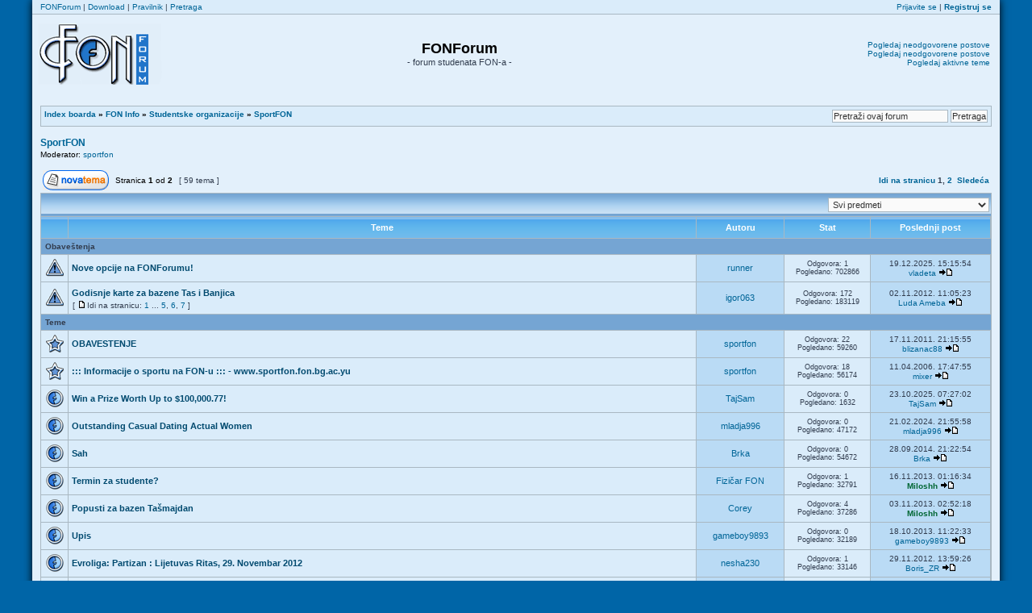

--- FILE ---
content_type: text/html; charset=UTF-8
request_url: http://www.fonforum.org/viewforum.php?f=17&sid=3460f048d53cc85ce016a122bc88d28e
body_size: 10258
content:
<!DOCTYPE html PUBLIC "-//W3C//DTD XHTML 1.0 Transitional//EN" "http://www.w3.org/TR/xhtml1/DTD/xhtml1-transitional.dtd">
<html xmlns="http://www.w3.org/1999/xhtml" dir="ltr" lang="sr" xml:lang="sr">
<head>

<link href="./mobiquo/smartbanner/appbanner.css" rel="stylesheet" type="text/css" media="screen" />
<script type="text/javascript" src="./mobiquo/smartbanner/appbanner.js"></script>

<meta http-equiv="content-type" content="text/html; charset=UTF-8" />
<meta http-equiv="content-language" content="sr" />
<meta http-equiv="content-style-type" content="text/css" />
<meta http-equiv="imagetoolbar" content="no" />
<meta name="resource-type" content="document" />
<meta name="distribution" content="global" />
<meta name="copyright" content="2000, 2002, 2005, 2007 phpBB Group" />
<meta name="keywords" content="" />
<meta name="description" content="" />
<meta http-equiv="X-UA-Compatible" content="IE=EmulateIE7" />

<title>FONForum &bull; Pogledaj forum - SportFON</title>



<link rel="stylesheet" href="./style.php?id=3&amp;lang=sr&amp;sid=b5fdd0b2c21ad76d8fa138eb425a1657" type="text/css" />

<script type="text/javascript">
// <![CDATA[


function popup(url, width, height, name)
{
	if (!name)
	{
		name = '_popup';
	}

	window.open(url.replace(/&amp;/g, '&'), name, 'height=' + height + ',resizable=yes,scrollbars=yes,width=' + width);
	return false;
}

function jumpto()
{
	var page = prompt('Unesite broj stranice na koju želite da idete:', '1');
	var per_page = '35';
	var base_url = './viewforum.php?f=17&amp;sid=b5fdd0b2c21ad76d8fa138eb425a1657';

	if (page !== null && !isNaN(page) && page == Math.floor(page) && page > 0)
	{
		if (base_url.indexOf('?') == -1)
		{
			document.location.href = base_url + '?start=' + ((page - 1) * per_page);
		}
		else
		{
			document.location.href = base_url.replace(/&amp;/g, '&') + '&start=' + ((page - 1) * per_page);
		}
	}
}

/**
* Find a member
*/
function find_username(url)
{
	popup(url, 760, 570, '_usersearch');
	return false;
}

/**
* Mark/unmark checklist
* id = ID of parent container, name = name prefix, state = state [true/false]
*/
function marklist(id, name, state)
{
	var parent = document.getElementById(id);
	if (!parent)
	{
		eval('parent = document.' + id);
	}

	if (!parent)
	{
		return;
	}

	var rb = parent.getElementsByTagName('input');
	
	for (var r = 0; r < rb.length; r++)
	{
		if (rb[r].name.substr(0, name.length) == name)
		{
			rb[r].checked = state;
		}
	}
}



// ]]>
</script>

<script type="text/javascript">

  var _gaq = _gaq || [];
  _gaq.push(['_setAccount', 'UA-29176116-1']);
  _gaq.push(['_trackPageview']);

  (function() {
    var ga = document.createElement('script'); ga.type = 'text/javascript'; ga.async = true;
    ga.src = ('https:' == document.location.protocol ? 'https://ssl' : 'http://www') + '.google-analytics.com/ga.js';
    var s = document.getElementsByTagName('script')[0]; s.parentNode.insertBefore(ga, s);
  })();

</script>

<!-- 08.04.2014. runner: meta tag added for "Share On" MOD - needed to show FONForum logo image when sharing posts on Facebook -->
<meta property="og:image" content="http://www.fonforum.org/images/site_logo.gif" />
</head>
<body class="ltr">
<script type="text/javascript">tapatalkDetect()</script>
    
<a name="top"></a>
<div id="ff_wrapper">
    <div id="topnav">
        <div class="left">
        <a href="./index.php?sid=b5fdd0b2c21ad76d8fa138eb425a1657">FONForum</a> | <a href="/download/">Download</a> | <a href="/viewtopic.php?f=10&t=3813">Pravilnik</a> | <a href="./search.php?sid=b5fdd0b2c21ad76d8fa138eb425a1657">Pretraga</a>
        </div>
        <div class="right">
            <a href="./ucp.php?mode=login&amp;sid=b5fdd0b2c21ad76d8fa138eb425a1657">Prijavite se</a> | <a href="./ucp.php?mode=register&amp;sid=b5fdd0b2c21ad76d8fa138eb425a1657"><strong>Registruj se</strong></a>
        </div>
        <div class="clear"></div>
    </div>


<div id="wrapheader">

	<div id="logodesc">
		<table width="100%" cellspacing="0">
		<tr>
			<td width="1px"><a href="./index.php?sid=b5fdd0b2c21ad76d8fa138eb425a1657"><img src="./styles/FonForumOrange/imageset/site_logo.gif" alt="" title="" /></a></td>
			<td align="center"><h1>FONForum</h1><span class="gen">- forum studenata FON-a -</span></td>
            <td width="300px" align="right">
                
                <a href="./search.php?search_id=unanswered&amp;sid=b5fdd0b2c21ad76d8fa138eb425a1657">Pogledaj neodgovorene postove</a><br />
                <a href="./search.php?search_id=unreadposts&amp;sid=b5fdd0b2c21ad76d8fa138eb425a1657">Pogledaj neodgovorene postove</a><br />
                <a href="./search.php?search_id=active_topics&amp;sid=b5fdd0b2c21ad76d8fa138eb425a1657">Pogledaj aktivne teme</a><br />
                
            </td>
		</tr>
		</table>
	</div>


</div>

<div id="wrapcentre">


	<table class="tablebg" width="100%" cellspacing="1" cellpadding="0" style="margin-top: 5px;">
	<tr>
		<td class="row1">
			<p class="breadcrumbs"><a href="./index.php?sid=b5fdd0b2c21ad76d8fa138eb425a1657">Index boarda</a> &#187; <a href="./viewforum.php?f=30&amp;sid=b5fdd0b2c21ad76d8fa138eb425a1657">FON Info</a> &#187; <a href="./viewforum.php?f=46&amp;sid=b5fdd0b2c21ad76d8fa138eb425a1657">Studentske organizacije</a> &#187; <a href="./viewforum.php?f=17&amp;sid=b5fdd0b2c21ad76d8fa138eb425a1657">SportFON</a></p>


		<div id="search-box" align="right">
			<form method="post" id="forum-search" action="./search.php?sid=b5fdd0b2c21ad76d8fa138eb425a1657">	
				<input class="inputbox search tiny" type="text" name="keywords" id="search_keywords" size="22" value="Pretraži ovaj forum" onclick="if (this.value == 'Pretraži ovaj forum') this.value = '';" onblur="if (this.value == '') this.value = 'Pretraži ovaj forum';" />
				<input class="button1" type="submit" value="Pretraga" />	
				<input type="hidden" value="17" name="fid[]" />
				<input type="hidden" name="sr" value="topics" />
			</form>
		</div>


		</td>
	</tr>
	</table>

	<br />
	<div id="pageheader">
		<h2><a class="titles" href="./viewforum.php?f=17&amp;sid=b5fdd0b2c21ad76d8fa138eb425a1657">SportFON</a></h2>

		
			<p class="moderators">Moderator: <a href="./memberlist.php?mode=viewprofile&amp;u=410&amp;sid=b5fdd0b2c21ad76d8fa138eb425a1657">sportfon</a></p>
		
	</div>

	<br clear="all" /><br />


<div id="pagecontent">


		<table width="100%" cellspacing="1">
		<tr>
			
				<td align="left" valign="middle"><a href="./posting.php?mode=post&amp;f=17&amp;sid=b5fdd0b2c21ad76d8fa138eb425a1657"><img src="./styles/FonForumOrange/imageset/sr/button_topic_new.gif" alt="Započni novu temu" title="Započni novu temu" /></a></td>
			
				<td class="nav" valign="middle" nowrap="nowrap">&nbsp;Stranica <strong>1</strong> od <strong>2</strong><br /></td>
				<td class="gensmall" nowrap="nowrap">&nbsp;[ 59 tema ]&nbsp;</td>
				<td class="gensmall" width="100%" align="right" nowrap="nowrap"><b><a href="#" onclick="jumpto(); return false;" title="Kliknite da bi skoknuli na stranicu…">Idi na stranicu</a> <strong>1</strong><span class="page-sep">, </span><a href="./viewforum.php?f=17&amp;sid=b5fdd0b2c21ad76d8fa138eb425a1657&amp;start=35">2</a> &nbsp;<a href="./viewforum.php?f=17&amp;sid=b5fdd0b2c21ad76d8fa138eb425a1657&amp;start=35">Sledeća</a></b></td>
			
		</tr>
		</table>
	
		<table class="tablebg" width="100%" cellspacing="1">
		<tr>
			<td class="cat" colspan="6">
				<table width="100%" cellspacing="0">
				<tr class="nav">
					<td valign="middle">&nbsp;</td>
					<td align="right" valign="middle">
						<form action="./viewforum.php?sid=b5fdd0b2c21ad76d8fa138eb425a1657" method="get" name="smerpredmet">
							<input type="hidden" name="f" value="17" />
							<select name="predmet" style="width:200px" onChange="document.smerpredmet.submit();">
								<option value="0">Svi predmeti</option>
								
							</select>
                            
						</form>
					</td>
				</tr>
				</table>
			</td>
		</tr>

		<tr>
            <th>&nbsp;</th>
			
					<th>&nbsp;Teme&nbsp;</th>
				
			<th>&nbsp;Autoru&nbsp;</th>
			<th>&nbsp;Stat&nbsp;</th>
			<th>&nbsp;Poslednji post&nbsp;</th>
		</tr>

		
				<tr>
					<td class="row3" colspan="6"><b class="gensmall">Obaveštenja</b></td>
				</tr>
			

			<tr>
				<td class="row1" width="25" align="center"><img src="./styles/FonForumOrange/imageset/announce_read.gif" width="22" height="22" alt="Nema nepročitanih postova" title="Nema nepročitanih postova" /></td>
				
				<td class="row1">
					
					 <a title="Poslato: 08.04.2014. 15:26:58" href="./viewtopic.php?f=17&amp;t=20474&amp;sid=b5fdd0b2c21ad76d8fa138eb425a1657" class="topictitle">Nove opcije na FONForumu!</a>
					
				</td>
				<td class="row2" width="100" align="center"><p class="topicauthor"><a href="./memberlist.php?mode=viewprofile&amp;u=476&amp;sid=b5fdd0b2c21ad76d8fa138eb425a1657">runner</a></p></td>
				<td class="row1" width="98" align="center"><p class="topicdetails counter">
                        Odgovora: 1<br />
                        Pogledano: 702866</p></td>
				
				<td class="row2" width="140" align="center">
					<p class="topicdetails" style="white-space: nowrap;">19.12.2025. 15:15:54</p>
					<p class="topicdetails"><a href="./memberlist.php?mode=viewprofile&amp;u=421&amp;sid=b5fdd0b2c21ad76d8fa138eb425a1657">vladeta</a>
						<a href="./viewtopic.php?f=17&amp;t=20474&amp;p=769204&amp;sid=b5fdd0b2c21ad76d8fa138eb425a1657#p769204"><img src="./styles/FonForumOrange/imageset/icon_topic_latest.gif" width="18" height="9" alt="Pogledaj poslednji post" title="Pogledaj poslednji post" /></a>
					</p>
				</td>
			</tr>

		

			<tr>
				<td class="row1" width="25" align="center"><img src="./styles/FonForumOrange/imageset/announce_read.gif" width="22" height="22" alt="Nema nepročitanih postova" title="Nema nepročitanih postova" /></td>
				
				<td class="row1">
					
					 <a title="Poslato: 10.12.2004. 02:14:49" href="./viewtopic.php?f=17&amp;t=2547&amp;sid=b5fdd0b2c21ad76d8fa138eb425a1657" class="topictitle">Godisnje karte za bazene Tas i Banjica</a>
					
						<p class="gensmall"> [ <img src="./styles/FonForumOrange/imageset/icon_post_target.gif" width="12" height="9" alt="Idi na stranicu" title="Idi na stranicu" />Idi na stranicu: <a href="./viewtopic.php?f=17&amp;t=2547&amp;sid=b5fdd0b2c21ad76d8fa138eb425a1657">1</a><span class="page-dots"> ... </span><a href="./viewtopic.php?f=17&amp;t=2547&amp;sid=b5fdd0b2c21ad76d8fa138eb425a1657&amp;start=100">5</a><span class="page-sep">, </span><a href="./viewtopic.php?f=17&amp;t=2547&amp;sid=b5fdd0b2c21ad76d8fa138eb425a1657&amp;start=125">6</a><span class="page-sep">, </span><a href="./viewtopic.php?f=17&amp;t=2547&amp;sid=b5fdd0b2c21ad76d8fa138eb425a1657&amp;start=150">7</a> ] </p>
					
				</td>
				<td class="row2" width="100" align="center"><p class="topicauthor"><a href="./memberlist.php?mode=viewprofile&amp;u=929&amp;sid=b5fdd0b2c21ad76d8fa138eb425a1657">igor063</a></p></td>
				<td class="row1" width="98" align="center"><p class="topicdetails counter">
                        Odgovora: 172<br />
                        Pogledano: 183119</p></td>
				
				<td class="row2" width="140" align="center">
					<p class="topicdetails" style="white-space: nowrap;">02.11.2012. 11:05:23</p>
					<p class="topicdetails"><a href="./memberlist.php?mode=viewprofile&amp;u=2933&amp;sid=b5fdd0b2c21ad76d8fa138eb425a1657">Luda Ameba</a>
						<a href="./viewtopic.php?f=17&amp;t=2547&amp;p=727895&amp;sid=b5fdd0b2c21ad76d8fa138eb425a1657#p727895"><img src="./styles/FonForumOrange/imageset/icon_topic_latest.gif" width="18" height="9" alt="Pogledaj poslednji post" title="Pogledaj poslednji post" /></a>
					</p>
				</td>
			</tr>

		
				<tr>
					<td class="row3" colspan="6"><b class="gensmall">Teme</b></td>
				</tr>
			

			<tr>
				<td class="row1" width="25" align="center"><img src="./styles/FonForumOrange/imageset/sticky_read.gif" width="22" height="22" alt="Nema nepročitanih postova" title="Nema nepročitanih postova" /></td>
				
				<td class="row1">
					
					 <a title="Poslato: 13.04.2005. 02:06:15" href="./viewtopic.php?f=17&amp;t=3621&amp;sid=b5fdd0b2c21ad76d8fa138eb425a1657" class="topictitle">OBAVESTENJE</a>
					
				</td>
				<td class="row2" width="100" align="center"><p class="topicauthor"><a href="./memberlist.php?mode=viewprofile&amp;u=410&amp;sid=b5fdd0b2c21ad76d8fa138eb425a1657">sportfon</a></p></td>
				<td class="row1" width="98" align="center"><p class="topicdetails counter">
                        Odgovora: 22<br />
                        Pogledano: 59260</p></td>
				
				<td class="row2" width="140" align="center">
					<p class="topicdetails" style="white-space: nowrap;">17.11.2011. 21:15:55</p>
					<p class="topicdetails"><a href="./memberlist.php?mode=viewprofile&amp;u=8227&amp;sid=b5fdd0b2c21ad76d8fa138eb425a1657">blizanac88</a>
						<a href="./viewtopic.php?f=17&amp;t=3621&amp;p=685075&amp;sid=b5fdd0b2c21ad76d8fa138eb425a1657#p685075"><img src="./styles/FonForumOrange/imageset/icon_topic_latest.gif" width="18" height="9" alt="Pogledaj poslednji post" title="Pogledaj poslednji post" /></a>
					</p>
				</td>
			</tr>

		

			<tr>
				<td class="row1" width="25" align="center"><img src="./styles/FonForumOrange/imageset/sticky_read.gif" width="22" height="22" alt="Nema nepročitanih postova" title="Nema nepročitanih postova" /></td>
				
				<td class="row1">
					
					 <a title="Poslato: 26.09.2003. 10:44:36" href="./viewtopic.php?f=17&amp;t=954&amp;sid=b5fdd0b2c21ad76d8fa138eb425a1657" class="topictitle">::: Informacije o sportu na FON-u ::: - www.sportfon.fon.bg.ac.yu</a>
					
				</td>
				<td class="row2" width="100" align="center"><p class="topicauthor"><a href="./memberlist.php?mode=viewprofile&amp;u=410&amp;sid=b5fdd0b2c21ad76d8fa138eb425a1657">sportfon</a></p></td>
				<td class="row1" width="98" align="center"><p class="topicdetails counter">
                        Odgovora: 18<br />
                        Pogledano: 56174</p></td>
				
				<td class="row2" width="140" align="center">
					<p class="topicdetails" style="white-space: nowrap;">11.04.2006. 17:47:55</p>
					<p class="topicdetails"><a href="./memberlist.php?mode=viewprofile&amp;u=2169&amp;sid=b5fdd0b2c21ad76d8fa138eb425a1657">mixer</a>
						<a href="./viewtopic.php?f=17&amp;t=954&amp;p=165473&amp;sid=b5fdd0b2c21ad76d8fa138eb425a1657#p165473"><img src="./styles/FonForumOrange/imageset/icon_topic_latest.gif" width="18" height="9" alt="Pogledaj poslednji post" title="Pogledaj poslednji post" /></a>
					</p>
				</td>
			</tr>

		

			<tr>
				<td class="row1" width="25" align="center"><img src="./styles/FonForumOrange/imageset/topic_read.gif" width="22" height="22" alt="Nema nepročitanih postova" title="Nema nepročitanih postova" /></td>
				
				<td class="row1">
					
					 <a title="Poslato: 23.10.2025. 07:27:02" href="./viewtopic.php?f=17&amp;t=22722&amp;sid=b5fdd0b2c21ad76d8fa138eb425a1657" class="topictitle">Win a Prize Worth Up to $100,000.77!</a>
					
				</td>
				<td class="row2" width="100" align="center"><p class="topicauthor"><a href="./memberlist.php?mode=viewprofile&amp;u=17453&amp;sid=b5fdd0b2c21ad76d8fa138eb425a1657">TajSam</a></p></td>
				<td class="row1" width="98" align="center"><p class="topicdetails counter">
                        Odgovora: 0<br />
                        Pogledano: 1632</p></td>
				
				<td class="row2" width="140" align="center">
					<p class="topicdetails" style="white-space: nowrap;">23.10.2025. 07:27:02</p>
					<p class="topicdetails"><a href="./memberlist.php?mode=viewprofile&amp;u=17453&amp;sid=b5fdd0b2c21ad76d8fa138eb425a1657">TajSam</a>
						<a href="./viewtopic.php?f=17&amp;t=22722&amp;p=769190&amp;sid=b5fdd0b2c21ad76d8fa138eb425a1657#p769190"><img src="./styles/FonForumOrange/imageset/icon_topic_latest.gif" width="18" height="9" alt="Pogledaj poslednji post" title="Pogledaj poslednji post" /></a>
					</p>
				</td>
			</tr>

		

			<tr>
				<td class="row1" width="25" align="center"><img src="./styles/FonForumOrange/imageset/topic_read.gif" width="22" height="22" alt="Nema nepročitanih postova" title="Nema nepročitanih postova" /></td>
				
				<td class="row1">
					
					 <a title="Poslato: 21.02.2024. 21:55:58" href="./viewtopic.php?f=17&amp;t=22659&amp;sid=b5fdd0b2c21ad76d8fa138eb425a1657" class="topictitle">Outstanding Сasual Dating Actual Women</a>
					
				</td>
				<td class="row2" width="100" align="center"><p class="topicauthor"><a href="./memberlist.php?mode=viewprofile&amp;u=15317&amp;sid=b5fdd0b2c21ad76d8fa138eb425a1657">mladja996</a></p></td>
				<td class="row1" width="98" align="center"><p class="topicdetails counter">
                        Odgovora: 0<br />
                        Pogledano: 47172</p></td>
				
				<td class="row2" width="140" align="center">
					<p class="topicdetails" style="white-space: nowrap;">21.02.2024. 21:55:58</p>
					<p class="topicdetails"><a href="./memberlist.php?mode=viewprofile&amp;u=15317&amp;sid=b5fdd0b2c21ad76d8fa138eb425a1657">mladja996</a>
						<a href="./viewtopic.php?f=17&amp;t=22659&amp;p=769122&amp;sid=b5fdd0b2c21ad76d8fa138eb425a1657#p769122"><img src="./styles/FonForumOrange/imageset/icon_topic_latest.gif" width="18" height="9" alt="Pogledaj poslednji post" title="Pogledaj poslednji post" /></a>
					</p>
				</td>
			</tr>

		

			<tr>
				<td class="row1" width="25" align="center"><img src="./styles/FonForumOrange/imageset/topic_read.gif" width="22" height="22" alt="Nema nepročitanih postova" title="Nema nepročitanih postova" /></td>
				
				<td class="row1">
					
					 <a title="Poslato: 28.09.2014. 21:22:54" href="./viewtopic.php?f=17&amp;t=20622&amp;sid=b5fdd0b2c21ad76d8fa138eb425a1657" class="topictitle">Sah</a>
					
				</td>
				<td class="row2" width="100" align="center"><p class="topicauthor"><a href="./memberlist.php?mode=viewprofile&amp;u=14655&amp;sid=b5fdd0b2c21ad76d8fa138eb425a1657">Brka</a></p></td>
				<td class="row1" width="98" align="center"><p class="topicdetails counter">
                        Odgovora: 0<br />
                        Pogledano: 54672</p></td>
				
				<td class="row2" width="140" align="center">
					<p class="topicdetails" style="white-space: nowrap;">28.09.2014. 21:22:54</p>
					<p class="topicdetails"><a href="./memberlist.php?mode=viewprofile&amp;u=14655&amp;sid=b5fdd0b2c21ad76d8fa138eb425a1657">Brka</a>
						<a href="./viewtopic.php?f=17&amp;t=20622&amp;p=758895&amp;sid=b5fdd0b2c21ad76d8fa138eb425a1657#p758895"><img src="./styles/FonForumOrange/imageset/icon_topic_latest.gif" width="18" height="9" alt="Pogledaj poslednji post" title="Pogledaj poslednji post" /></a>
					</p>
				</td>
			</tr>

		

			<tr>
				<td class="row1" width="25" align="center"><img src="./styles/FonForumOrange/imageset/topic_read.gif" width="22" height="22" alt="Nema nepročitanih postova" title="Nema nepročitanih postova" /></td>
				
				<td class="row1">
					
					 <a title="Poslato: 15.11.2013. 23:37:35" href="./viewtopic.php?f=17&amp;t=20168&amp;sid=b5fdd0b2c21ad76d8fa138eb425a1657" class="topictitle">Termin za studente?</a>
					
				</td>
				<td class="row2" width="100" align="center"><p class="topicauthor"><a href="./memberlist.php?mode=viewprofile&amp;u=9484&amp;sid=b5fdd0b2c21ad76d8fa138eb425a1657">Fizičar FON</a></p></td>
				<td class="row1" width="98" align="center"><p class="topicdetails counter">
                        Odgovora: 1<br />
                        Pogledano: 32791</p></td>
				
				<td class="row2" width="140" align="center">
					<p class="topicdetails" style="white-space: nowrap;">16.11.2013. 01:16:34</p>
					<p class="topicdetails"><a href="./memberlist.php?mode=viewprofile&amp;u=10668&amp;sid=b5fdd0b2c21ad76d8fa138eb425a1657" style="color: #006633;" class="username-coloured">Miloshh</a>
						<a href="./viewtopic.php?f=17&amp;t=20168&amp;p=751094&amp;sid=b5fdd0b2c21ad76d8fa138eb425a1657#p751094"><img src="./styles/FonForumOrange/imageset/icon_topic_latest.gif" width="18" height="9" alt="Pogledaj poslednji post" title="Pogledaj poslednji post" /></a>
					</p>
				</td>
			</tr>

		

			<tr>
				<td class="row1" width="25" align="center"><img src="./styles/FonForumOrange/imageset/topic_read.gif" width="22" height="22" alt="Nema nepročitanih postova" title="Nema nepročitanih postova" /></td>
				
				<td class="row1">
					
					 <a title="Poslato: 23.12.2009. 21:41:16" href="./viewtopic.php?f=17&amp;t=15206&amp;sid=b5fdd0b2c21ad76d8fa138eb425a1657" class="topictitle">Popusti za bazen Tašmajdan</a>
					
				</td>
				<td class="row2" width="100" align="center"><p class="topicauthor"><a href="./memberlist.php?mode=viewprofile&amp;u=5850&amp;sid=b5fdd0b2c21ad76d8fa138eb425a1657">Corey</a></p></td>
				<td class="row1" width="98" align="center"><p class="topicdetails counter">
                        Odgovora: 4<br />
                        Pogledano: 37286</p></td>
				
				<td class="row2" width="140" align="center">
					<p class="topicdetails" style="white-space: nowrap;">03.11.2013. 02:52:18</p>
					<p class="topicdetails"><a href="./memberlist.php?mode=viewprofile&amp;u=10668&amp;sid=b5fdd0b2c21ad76d8fa138eb425a1657" style="color: #006633;" class="username-coloured">Miloshh</a>
						<a href="./viewtopic.php?f=17&amp;t=15206&amp;p=750633&amp;sid=b5fdd0b2c21ad76d8fa138eb425a1657#p750633"><img src="./styles/FonForumOrange/imageset/icon_topic_latest.gif" width="18" height="9" alt="Pogledaj poslednji post" title="Pogledaj poslednji post" /></a>
					</p>
				</td>
			</tr>

		

			<tr>
				<td class="row1" width="25" align="center"><img src="./styles/FonForumOrange/imageset/topic_read.gif" width="22" height="22" alt="Nema nepročitanih postova" title="Nema nepročitanih postova" /></td>
				
				<td class="row1">
					
					 <a title="Poslato: 18.10.2013. 11:22:33" href="./viewtopic.php?f=17&amp;t=20117&amp;sid=b5fdd0b2c21ad76d8fa138eb425a1657" class="topictitle">Upis</a>
					
				</td>
				<td class="row2" width="100" align="center"><p class="topicauthor"><a href="./memberlist.php?mode=viewprofile&amp;u=13773&amp;sid=b5fdd0b2c21ad76d8fa138eb425a1657">gameboy9893</a></p></td>
				<td class="row1" width="98" align="center"><p class="topicdetails counter">
                        Odgovora: 0<br />
                        Pogledano: 32189</p></td>
				
				<td class="row2" width="140" align="center">
					<p class="topicdetails" style="white-space: nowrap;">18.10.2013. 11:22:33</p>
					<p class="topicdetails"><a href="./memberlist.php?mode=viewprofile&amp;u=13773&amp;sid=b5fdd0b2c21ad76d8fa138eb425a1657">gameboy9893</a>
						<a href="./viewtopic.php?f=17&amp;t=20117&amp;p=749939&amp;sid=b5fdd0b2c21ad76d8fa138eb425a1657#p749939"><img src="./styles/FonForumOrange/imageset/icon_topic_latest.gif" width="18" height="9" alt="Pogledaj poslednji post" title="Pogledaj poslednji post" /></a>
					</p>
				</td>
			</tr>

		

			<tr>
				<td class="row1" width="25" align="center"><img src="./styles/FonForumOrange/imageset/topic_read.gif" width="22" height="22" alt="Nema nepročitanih postova" title="Nema nepročitanih postova" /></td>
				
				<td class="row1">
					
					 <a title="Poslato: 25.11.2012. 22:32:36" href="./viewtopic.php?f=17&amp;t=19461&amp;sid=b5fdd0b2c21ad76d8fa138eb425a1657" class="topictitle">Evroliga: Partizan : Lijetuvas Ritas, 29. Novembar 2012</a>
					
				</td>
				<td class="row2" width="100" align="center"><p class="topicauthor"><a href="./memberlist.php?mode=viewprofile&amp;u=12939&amp;sid=b5fdd0b2c21ad76d8fa138eb425a1657">nesha230</a></p></td>
				<td class="row1" width="98" align="center"><p class="topicdetails counter">
                        Odgovora: 1<br />
                        Pogledano: 33146</p></td>
				
				<td class="row2" width="140" align="center">
					<p class="topicdetails" style="white-space: nowrap;">29.11.2012. 13:59:26</p>
					<p class="topicdetails"><a href="./memberlist.php?mode=viewprofile&amp;u=5346&amp;sid=b5fdd0b2c21ad76d8fa138eb425a1657">Boris_ZR</a>
						<a href="./viewtopic.php?f=17&amp;t=19461&amp;p=730791&amp;sid=b5fdd0b2c21ad76d8fa138eb425a1657#p730791"><img src="./styles/FonForumOrange/imageset/icon_topic_latest.gif" width="18" height="9" alt="Pogledaj poslednji post" title="Pogledaj poslednji post" /></a>
					</p>
				</td>
			</tr>

		

			<tr>
				<td class="row1" width="25" align="center"><img src="./styles/FonForumOrange/imageset/topic_read.gif" width="22" height="22" alt="Nema nepročitanih postova" title="Nema nepročitanih postova" /></td>
				
				<td class="row1">
					
					 <a title="Poslato: 08.11.2012. 19:51:39" href="./viewtopic.php?f=17&amp;t=19391&amp;sid=b5fdd0b2c21ad76d8fa138eb425a1657" class="topictitle">Borilacke vestine ???</a>
					
				</td>
				<td class="row2" width="100" align="center"><p class="topicauthor"><a href="./memberlist.php?mode=viewprofile&amp;u=12860&amp;sid=b5fdd0b2c21ad76d8fa138eb425a1657">sd_xxx_sd</a></p></td>
				<td class="row1" width="98" align="center"><p class="topicdetails counter">
                        Odgovora: 2<br />
                        Pogledano: 33215</p></td>
				
				<td class="row2" width="140" align="center">
					<p class="topicdetails" style="white-space: nowrap;">20.11.2012. 17:19:11</p>
					<p class="topicdetails"><a href="./memberlist.php?mode=viewprofile&amp;u=12860&amp;sid=b5fdd0b2c21ad76d8fa138eb425a1657">sd_xxx_sd</a>
						<a href="./viewtopic.php?f=17&amp;t=19391&amp;p=729679&amp;sid=b5fdd0b2c21ad76d8fa138eb425a1657#p729679"><img src="./styles/FonForumOrange/imageset/icon_topic_latest.gif" width="18" height="9" alt="Pogledaj poslednji post" title="Pogledaj poslednji post" /></a>
					</p>
				</td>
			</tr>

		

			<tr>
				<td class="row1" width="25" align="center"><img src="./styles/FonForumOrange/imageset/topic_read.gif" width="22" height="22" alt="Nema nepročitanih postova" title="Nema nepročitanih postova" /></td>
				
				<td class="row1">
					
					 <a title="Poslato: 17.10.2010. 19:41:49" href="./viewtopic.php?f=17&amp;t=16847&amp;sid=b5fdd0b2c21ad76d8fa138eb425a1657" class="topictitle">Zenski fudbal</a>
					
				</td>
				<td class="row2" width="100" align="center"><p class="topicauthor"><a href="./memberlist.php?mode=viewprofile&amp;u=6584&amp;sid=b5fdd0b2c21ad76d8fa138eb425a1657">namy</a></p></td>
				<td class="row1" width="98" align="center"><p class="topicdetails counter">
                        Odgovora: 6<br />
                        Pogledano: 36081</p></td>
				
				<td class="row2" width="140" align="center">
					<p class="topicdetails" style="white-space: nowrap;">17.10.2012. 22:51:22</p>
					<p class="topicdetails"><a href="./memberlist.php?mode=viewprofile&amp;u=11827&amp;sid=b5fdd0b2c21ad76d8fa138eb425a1657">kbk_4ever</a>
						<a href="./viewtopic.php?f=17&amp;t=16847&amp;p=726195&amp;sid=b5fdd0b2c21ad76d8fa138eb425a1657#p726195"><img src="./styles/FonForumOrange/imageset/icon_topic_latest.gif" width="18" height="9" alt="Pogledaj poslednji post" title="Pogledaj poslednji post" /></a>
					</p>
				</td>
			</tr>

		

			<tr>
				<td class="row1" width="25" align="center"><img src="./styles/FonForumOrange/imageset/topic_read.gif" width="22" height="22" alt="Nema nepročitanih postova" title="Nema nepročitanih postova" /></td>
				
				<td class="row1">
					
					 <a title="Poslato: 05.10.2012. 14:14:55" href="./viewtopic.php?f=17&amp;t=19212&amp;sid=b5fdd0b2c21ad76d8fa138eb425a1657" class="topictitle">Veslanje @BU</a>
					
				</td>
				<td class="row2" width="100" align="center"><p class="topicauthor"><a href="./memberlist.php?mode=viewprofile&amp;u=9363&amp;sid=b5fdd0b2c21ad76d8fa138eb425a1657">vlaja88</a></p></td>
				<td class="row1" width="98" align="center"><p class="topicdetails counter">
                        Odgovora: 2<br />
                        Pogledano: 32448</p></td>
				
				<td class="row2" width="140" align="center">
					<p class="topicdetails" style="white-space: nowrap;">10.10.2012. 20:55:10</p>
					<p class="topicdetails"><a href="./memberlist.php?mode=viewprofile&amp;u=9363&amp;sid=b5fdd0b2c21ad76d8fa138eb425a1657">vlaja88</a>
						<a href="./viewtopic.php?f=17&amp;t=19212&amp;p=724984&amp;sid=b5fdd0b2c21ad76d8fa138eb425a1657#p724984"><img src="./styles/FonForumOrange/imageset/icon_topic_latest.gif" width="18" height="9" alt="Pogledaj poslednji post" title="Pogledaj poslednji post" /></a>
					</p>
				</td>
			</tr>

		

			<tr>
				<td class="row1" width="25" align="center"><img src="./styles/FonForumOrange/imageset/topic_read.gif" width="22" height="22" alt="Nema nepročitanih postova" title="Nema nepročitanih postova" /></td>
				
				<td class="row1">
					
					 <a title="Poslato: 13.10.2010. 21:02:36" href="./viewtopic.php?f=17&amp;t=16820&amp;sid=b5fdd0b2c21ad76d8fa138eb425a1657" class="topictitle">Odbojka</a>
					
				</td>
				<td class="row2" width="100" align="center"><p class="topicauthor"><a href="./memberlist.php?mode=viewprofile&amp;u=7328&amp;sid=b5fdd0b2c21ad76d8fa138eb425a1657">-db- 9</a></p></td>
				<td class="row1" width="98" align="center"><p class="topicdetails counter">
                        Odgovora: 5<br />
                        Pogledano: 35581</p></td>
				
				<td class="row2" width="140" align="center">
					<p class="topicdetails" style="white-space: nowrap;">22.09.2012. 18:48:08</p>
					<p class="topicdetails"><a href="./memberlist.php?mode=viewprofile&amp;u=7328&amp;sid=b5fdd0b2c21ad76d8fa138eb425a1657">-db- 9</a>
						<a href="./viewtopic.php?f=17&amp;t=16820&amp;p=721787&amp;sid=b5fdd0b2c21ad76d8fa138eb425a1657#p721787"><img src="./styles/FonForumOrange/imageset/icon_topic_latest.gif" width="18" height="9" alt="Pogledaj poslednji post" title="Pogledaj poslednji post" /></a>
					</p>
				</td>
			</tr>

		

			<tr>
				<td class="row1" width="25" align="center"><img src="./styles/FonForumOrange/imageset/topic_read.gif" width="22" height="22" alt="Nema nepročitanih postova" title="Nema nepročitanih postova" /></td>
				
				<td class="row1">
					
					 <a title="Poslato: 07.10.2007. 17:44:48" href="./viewtopic.php?f=17&amp;t=10711&amp;sid=b5fdd0b2c21ad76d8fa138eb425a1657" class="topictitle">Odbojka za brucose!!!</a>
					
				</td>
				<td class="row2" width="100" align="center"><p class="topicauthor"><a href="./memberlist.php?mode=viewprofile&amp;u=4771&amp;sid=b5fdd0b2c21ad76d8fa138eb425a1657">Benestanti</a></p></td>
				<td class="row1" width="98" align="center"><p class="topicdetails counter">
                        Odgovora: 17<br />
                        Pogledano: 51306</p></td>
				
				<td class="row2" width="140" align="center">
					<p class="topicdetails" style="white-space: nowrap;">23.08.2012. 19:11:48</p>
					<p class="topicdetails"><a href="./memberlist.php?mode=viewprofile&amp;u=10552&amp;sid=b5fdd0b2c21ad76d8fa138eb425a1657">Lazar.91</a>
						<a href="./viewtopic.php?f=17&amp;t=10711&amp;p=718435&amp;sid=b5fdd0b2c21ad76d8fa138eb425a1657#p718435"><img src="./styles/FonForumOrange/imageset/icon_topic_latest.gif" width="18" height="9" alt="Pogledaj poslednji post" title="Pogledaj poslednji post" /></a>
					</p>
				</td>
			</tr>

		

			<tr>
				<td class="row1" width="25" align="center"><img src="./styles/FonForumOrange/imageset/topic_read.gif" width="22" height="22" alt="Nema nepročitanih postova" title="Nema nepročitanih postova" /></td>
				
				<td class="row1">
					
					 <a title="Poslato: 14.04.2005. 16:47:34" href="./viewtopic.php?f=17&amp;t=3643&amp;sid=b5fdd0b2c21ad76d8fa138eb425a1657" class="topictitle">Uskoro - Casovi TENISA na FON-u</a>
					
						<p class="gensmall"> [ <img src="./styles/FonForumOrange/imageset/icon_post_target.gif" width="12" height="9" alt="Idi na stranicu" title="Idi na stranicu" />Idi na stranicu: <a href="./viewtopic.php?f=17&amp;t=3643&amp;sid=b5fdd0b2c21ad76d8fa138eb425a1657">1</a><span class="page-sep">, </span><a href="./viewtopic.php?f=17&amp;t=3643&amp;sid=b5fdd0b2c21ad76d8fa138eb425a1657&amp;start=25">2</a> ] </p>
					
				</td>
				<td class="row2" width="100" align="center"><p class="topicauthor"><a href="./memberlist.php?mode=viewprofile&amp;u=929&amp;sid=b5fdd0b2c21ad76d8fa138eb425a1657">igor063</a></p></td>
				<td class="row1" width="98" align="center"><p class="topicdetails counter">
                        Odgovora: 38<br />
                        Pogledano: 78036</p></td>
				
				<td class="row2" width="140" align="center">
					<p class="topicdetails" style="white-space: nowrap;">04.07.2012. 19:06:55</p>
					<p class="topicdetails"><a href="./memberlist.php?mode=viewprofile&amp;u=11698&amp;sid=b5fdd0b2c21ad76d8fa138eb425a1657">Satellite</a>
						<a href="./viewtopic.php?f=17&amp;t=3643&amp;p=714617&amp;sid=b5fdd0b2c21ad76d8fa138eb425a1657#p714617"><img src="./styles/FonForumOrange/imageset/icon_topic_latest.gif" width="18" height="9" alt="Pogledaj poslednji post" title="Pogledaj poslednji post" /></a>
					</p>
				</td>
			</tr>

		

			<tr>
				<td class="row1" width="25" align="center"><img src="./styles/FonForumOrange/imageset/topic_read.gif" width="22" height="22" alt="Nema nepročitanih postova" title="Nema nepročitanih postova" /></td>
				
				<td class="row1">
					
					 <a title="Poslato: 10.09.2007. 20:50:45" href="./viewtopic.php?f=17&amp;t=10308&amp;sid=b5fdd0b2c21ad76d8fa138eb425a1657" class="topictitle">[оријентација] Предстојећа орј-догађања</a>
					
				</td>
				<td class="row2" width="100" align="center"><p class="topicauthor"><a href="./memberlist.php?mode=viewprofile&amp;u=1432&amp;sid=b5fdd0b2c21ad76d8fa138eb425a1657">Вујаклија</a></p></td>
				<td class="row1" width="98" align="center"><p class="topicdetails counter">
                        Odgovora: 8<br />
                        Pogledano: 40425</p></td>
				
				<td class="row2" width="140" align="center">
					<p class="topicdetails" style="white-space: nowrap;">26.05.2012. 23:47:08</p>
					<p class="topicdetails"><a href="./memberlist.php?mode=viewprofile&amp;u=476&amp;sid=b5fdd0b2c21ad76d8fa138eb425a1657">runner</a>
						<a href="./viewtopic.php?f=17&amp;t=10308&amp;p=707665&amp;sid=b5fdd0b2c21ad76d8fa138eb425a1657#p707665"><img src="./styles/FonForumOrange/imageset/icon_topic_latest.gif" width="18" height="9" alt="Pogledaj poslednji post" title="Pogledaj poslednji post" /></a>
					</p>
				</td>
			</tr>

		

			<tr>
				<td class="row1" width="25" align="center"><img src="./styles/FonForumOrange/imageset/topic_read.gif" width="22" height="22" alt="Nema nepročitanih postova" title="Nema nepročitanih postova" /></td>
				
				<td class="row1">
					
					 <a title="Poslato: 23.10.2008. 19:01:05" href="./viewtopic.php?f=17&amp;t=13279&amp;sid=b5fdd0b2c21ad76d8fa138eb425a1657" class="topictitle">Plivacki klub FON-a</a>
					
				</td>
				<td class="row2" width="100" align="center"><p class="topicauthor"><a href="./memberlist.php?mode=viewprofile&amp;u=7151&amp;sid=b5fdd0b2c21ad76d8fa138eb425a1657">Rile11</a></p></td>
				<td class="row1" width="98" align="center"><p class="topicdetails counter">
                        Odgovora: 9<br />
                        Pogledano: 41972</p></td>
				
				<td class="row2" width="140" align="center">
					<p class="topicdetails" style="white-space: nowrap;">15.04.2012. 23:27:53</p>
					<p class="topicdetails"><a href="./memberlist.php?mode=viewprofile&amp;u=12040&amp;sid=b5fdd0b2c21ad76d8fa138eb425a1657">doc.smash</a>
						<a href="./viewtopic.php?f=17&amp;t=13279&amp;p=703780&amp;sid=b5fdd0b2c21ad76d8fa138eb425a1657#p703780"><img src="./styles/FonForumOrange/imageset/icon_topic_latest.gif" width="18" height="9" alt="Pogledaj poslednji post" title="Pogledaj poslednji post" /></a>
					</p>
				</td>
			</tr>

		

			<tr>
				<td class="row1" width="25" align="center"><img src="./styles/FonForumOrange/imageset/topic_read.gif" width="22" height="22" alt="Nema nepročitanih postova" title="Nema nepročitanih postova" /></td>
				
				<td class="row1">
					
					 <a title="Poslato: 20.10.2006. 15:22:10" href="./viewtopic.php?f=17&amp;t=7813&amp;sid=b5fdd0b2c21ad76d8fa138eb425a1657" class="topictitle">Stoni tenis</a>
					
						<p class="gensmall"> [ <img src="./styles/FonForumOrange/imageset/icon_post_target.gif" width="12" height="9" alt="Idi na stranicu" title="Idi na stranicu" />Idi na stranicu: <a href="./viewtopic.php?f=17&amp;t=7813&amp;sid=b5fdd0b2c21ad76d8fa138eb425a1657">1</a><span class="page-dots"> ... </span><a href="./viewtopic.php?f=17&amp;t=7813&amp;sid=b5fdd0b2c21ad76d8fa138eb425a1657&amp;start=175">8</a><span class="page-sep">, </span><a href="./viewtopic.php?f=17&amp;t=7813&amp;sid=b5fdd0b2c21ad76d8fa138eb425a1657&amp;start=200">9</a><span class="page-sep">, </span><a href="./viewtopic.php?f=17&amp;t=7813&amp;sid=b5fdd0b2c21ad76d8fa138eb425a1657&amp;start=225">10</a> ] </p>
					
				</td>
				<td class="row2" width="100" align="center"><p class="topicauthor"><a href="./memberlist.php?mode=viewprofile&amp;u=720&amp;sid=b5fdd0b2c21ad76d8fa138eb425a1657">samo zvezda</a></p></td>
				<td class="row1" width="98" align="center"><p class="topicdetails counter">
                        Odgovora: 247<br />
                        Pogledano: 237113</p></td>
				
				<td class="row2" width="140" align="center">
					<p class="topicdetails" style="white-space: nowrap;">17.10.2011. 20:44:07</p>
					<p class="topicdetails"><a href="./memberlist.php?mode=viewprofile&amp;u=10873&amp;sid=b5fdd0b2c21ad76d8fa138eb425a1657">Number_21</a>
						<a href="./viewtopic.php?f=17&amp;t=7813&amp;p=680584&amp;sid=b5fdd0b2c21ad76d8fa138eb425a1657#p680584"><img src="./styles/FonForumOrange/imageset/icon_topic_latest.gif" width="18" height="9" alt="Pogledaj poslednji post" title="Pogledaj poslednji post" /></a>
					</p>
				</td>
			</tr>

		

			<tr>
				<td class="row1" width="25" align="center"><img src="./styles/FonForumOrange/imageset/topic_read.gif" width="22" height="22" alt="Nema nepročitanih postova" title="Nema nepročitanih postova" /></td>
				
				<td class="row1">
					
					 <a title="Poslato: 23.09.2011. 20:45:10" href="./viewtopic.php?f=17&amp;t=18154&amp;sid=b5fdd0b2c21ad76d8fa138eb425a1657" class="topictitle">Zenska kosarkaska ekipa FON-a</a>
					
				</td>
				<td class="row2" width="100" align="center"><p class="topicauthor"><a href="./memberlist.php?mode=viewprofile&amp;u=2341&amp;sid=b5fdd0b2c21ad76d8fa138eb425a1657">Dugmencee</a></p></td>
				<td class="row1" width="98" align="center"><p class="topicdetails counter">
                        Odgovora: 1<br />
                        Pogledano: 33603</p></td>
				
				<td class="row2" width="140" align="center">
					<p class="topicdetails" style="white-space: nowrap;">30.09.2011. 18:55:16</p>
					<p class="topicdetails"><a href="./memberlist.php?mode=viewprofile&amp;u=2341&amp;sid=b5fdd0b2c21ad76d8fa138eb425a1657">Dugmencee</a>
						<a href="./viewtopic.php?f=17&amp;t=18154&amp;p=676722&amp;sid=b5fdd0b2c21ad76d8fa138eb425a1657#p676722"><img src="./styles/FonForumOrange/imageset/icon_topic_latest.gif" width="18" height="9" alt="Pogledaj poslednji post" title="Pogledaj poslednji post" /></a>
					</p>
				</td>
			</tr>

		

			<tr>
				<td class="row1" width="25" align="center"><img src="./styles/FonForumOrange/imageset/topic_read.gif" width="22" height="22" alt="Nema nepročitanih postova" title="Nema nepročitanih postova" /></td>
				
				<td class="row1">
					
					 <a title="Poslato: 25.10.2005. 13:22:00" href="./viewtopic.php?f=17&amp;t=5083&amp;sid=b5fdd0b2c21ad76d8fa138eb425a1657" class="topictitle">Americki fudbal</a>
					
						<p class="gensmall"> [ <img src="./styles/FonForumOrange/imageset/icon_post_target.gif" width="12" height="9" alt="Idi na stranicu" title="Idi na stranicu" />Idi na stranicu: <a href="./viewtopic.php?f=17&amp;t=5083&amp;sid=b5fdd0b2c21ad76d8fa138eb425a1657">1</a><span class="page-dots"> ... </span><a href="./viewtopic.php?f=17&amp;t=5083&amp;sid=b5fdd0b2c21ad76d8fa138eb425a1657&amp;start=275">12</a><span class="page-sep">, </span><a href="./viewtopic.php?f=17&amp;t=5083&amp;sid=b5fdd0b2c21ad76d8fa138eb425a1657&amp;start=300">13</a><span class="page-sep">, </span><a href="./viewtopic.php?f=17&amp;t=5083&amp;sid=b5fdd0b2c21ad76d8fa138eb425a1657&amp;start=325">14</a> ] </p>
					
				</td>
				<td class="row2" width="100" align="center"><p class="topicauthor"><a href="./memberlist.php?mode=viewprofile&amp;u=1684&amp;sid=b5fdd0b2c21ad76d8fa138eb425a1657">nexxogen</a></p></td>
				<td class="row1" width="98" align="center"><p class="topicdetails counter">
                        Odgovora: 343<br />
                        Pogledano: 241532</p></td>
				
				<td class="row2" width="140" align="center">
					<p class="topicdetails" style="white-space: nowrap;">09.05.2011. 00:11:19</p>
					<p class="topicdetails"><a href="./memberlist.php?mode=viewprofile&amp;u=1684&amp;sid=b5fdd0b2c21ad76d8fa138eb425a1657">nexxogen</a>
						<a href="./viewtopic.php?f=17&amp;t=5083&amp;p=653116&amp;sid=b5fdd0b2c21ad76d8fa138eb425a1657#p653116"><img src="./styles/FonForumOrange/imageset/icon_topic_latest.gif" width="18" height="9" alt="Pogledaj poslednji post" title="Pogledaj poslednji post" /></a>
					</p>
				</td>
			</tr>

		

			<tr>
				<td class="row1" width="25" align="center"><img src="./styles/FonForumOrange/imageset/topic_read.gif" width="22" height="22" alt="Nema nepročitanih postova" title="Nema nepročitanih postova" /></td>
				
				<td class="row1">
					
					 <a title="Poslato: 05.10.2010. 19:55:30" href="./viewtopic.php?f=17&amp;t=16729&amp;sid=b5fdd0b2c21ad76d8fa138eb425a1657" class="topictitle">Fudbal</a>
					
				</td>
				<td class="row2" width="100" align="center"><p class="topicauthor"><a href="./memberlist.php?mode=viewprofile&amp;u=9903&amp;sid=b5fdd0b2c21ad76d8fa138eb425a1657">gogo</a></p></td>
				<td class="row1" width="98" align="center"><p class="topicdetails counter">
                        Odgovora: 4<br />
                        Pogledano: 35569</p></td>
				
				<td class="row2" width="140" align="center">
					<p class="topicdetails" style="white-space: nowrap;">28.03.2011. 02:22:26</p>
					<p class="topicdetails"><a href="./memberlist.php?mode=viewprofile&amp;u=6759&amp;sid=b5fdd0b2c21ad76d8fa138eb425a1657">kengur88</a>
						<a href="./viewtopic.php?f=17&amp;t=16729&amp;p=646686&amp;sid=b5fdd0b2c21ad76d8fa138eb425a1657#p646686"><img src="./styles/FonForumOrange/imageset/icon_topic_latest.gif" width="18" height="9" alt="Pogledaj poslednji post" title="Pogledaj poslednji post" /></a>
					</p>
				</td>
			</tr>

		

			<tr>
				<td class="row1" width="25" align="center"><img src="./styles/FonForumOrange/imageset/topic_read.gif" width="22" height="22" alt="Nema nepročitanih postova" title="Nema nepročitanih postova" /></td>
				
				<td class="row1">
					
					 <a title="Poslato: 12.09.2010. 01:54:58" href="./viewtopic.php?f=17&amp;t=16529&amp;sid=b5fdd0b2c21ad76d8fa138eb425a1657" class="topictitle">Tenis-wanna be Nolle</a>
					
				</td>
				<td class="row2" width="100" align="center"><p class="topicauthor"><a href="./memberlist.php?mode=viewprofile&amp;u=6848&amp;sid=b5fdd0b2c21ad76d8fa138eb425a1657">kungfu</a></p></td>
				<td class="row1" width="98" align="center"><p class="topicdetails counter">
                        Odgovora: 2<br />
                        Pogledano: 33174</p></td>
				
				<td class="row2" width="140" align="center">
					<p class="topicdetails" style="white-space: nowrap;">23.01.2011. 16:51:44</p>
					<p class="topicdetails"><a href="./memberlist.php?mode=viewprofile&amp;u=8370&amp;sid=b5fdd0b2c21ad76d8fa138eb425a1657">Strahi</a>
						<a href="./viewtopic.php?f=17&amp;t=16529&amp;p=634584&amp;sid=b5fdd0b2c21ad76d8fa138eb425a1657#p634584"><img src="./styles/FonForumOrange/imageset/icon_topic_latest.gif" width="18" height="9" alt="Pogledaj poslednji post" title="Pogledaj poslednji post" /></a>
					</p>
				</td>
			</tr>

		

			<tr>
				<td class="row1" width="25" align="center"><img src="./styles/FonForumOrange/imageset/topic_read.gif" width="22" height="22" alt="Nema nepročitanih postova" title="Nema nepročitanih postova" /></td>
				
				<td class="row1">
					
					 <a title="Poslato: 02.11.2008. 13:33:51" href="./viewtopic.php?f=17&amp;t=13334&amp;sid=b5fdd0b2c21ad76d8fa138eb425a1657" class="topictitle">Kad ce turnir u sahu?!!</a>
					
						<p class="gensmall"> [ <img src="./styles/FonForumOrange/imageset/icon_post_target.gif" width="12" height="9" alt="Idi na stranicu" title="Idi na stranicu" />Idi na stranicu: <a href="./viewtopic.php?f=17&amp;t=13334&amp;sid=b5fdd0b2c21ad76d8fa138eb425a1657">1</a><span class="page-sep">, </span><a href="./viewtopic.php?f=17&amp;t=13334&amp;sid=b5fdd0b2c21ad76d8fa138eb425a1657&amp;start=25">2</a> ] </p>
					
				</td>
				<td class="row2" width="100" align="center"><p class="topicauthor"><a href="./memberlist.php?mode=viewprofile&amp;u=5910&amp;sid=b5fdd0b2c21ad76d8fa138eb425a1657">cacanin</a></p></td>
				<td class="row1" width="98" align="center"><p class="topicdetails counter">
                        Odgovora: 26<br />
                        Pogledano: 31229</p></td>
				
				<td class="row2" width="140" align="center">
					<p class="topicdetails" style="white-space: nowrap;">16.01.2011. 17:42:28</p>
					<p class="topicdetails">Lemy
						<a href="./viewtopic.php?f=17&amp;t=13334&amp;p=632330&amp;sid=b5fdd0b2c21ad76d8fa138eb425a1657#p632330"><img src="./styles/FonForumOrange/imageset/icon_topic_latest.gif" width="18" height="9" alt="Pogledaj poslednji post" title="Pogledaj poslednji post" /></a>
					</p>
				</td>
			</tr>

		

			<tr>
				<td class="row1" width="25" align="center"><img src="./styles/FonForumOrange/imageset/topic_read.gif" width="22" height="22" alt="Nema nepročitanih postova" title="Nema nepročitanih postova" /></td>
				
				<td class="row1">
					
					 <a title="Poslato: 11.10.2010. 21:18:12" href="./viewtopic.php?f=17&amp;t=16789&amp;sid=b5fdd0b2c21ad76d8fa138eb425a1657" class="topictitle">Kosarka 2010/11</a>
					
				</td>
				<td class="row2" width="100" align="center"><p class="topicauthor"><a href="./memberlist.php?mode=viewprofile&amp;u=8418&amp;sid=b5fdd0b2c21ad76d8fa138eb425a1657">Nikola Jovanovic</a></p></td>
				<td class="row1" width="98" align="center"><p class="topicdetails counter">
                        Odgovora: 5<br />
                        Pogledano: 36051</p></td>
				
				<td class="row2" width="140" align="center">
					<p class="topicdetails" style="white-space: nowrap;">14.01.2011. 18:04:13</p>
					<p class="topicdetails"><a href="./memberlist.php?mode=viewprofile&amp;u=10397&amp;sid=b5fdd0b2c21ad76d8fa138eb425a1657">Pikacu</a>
						<a href="./viewtopic.php?f=17&amp;t=16789&amp;p=631547&amp;sid=b5fdd0b2c21ad76d8fa138eb425a1657#p631547"><img src="./styles/FonForumOrange/imageset/icon_topic_latest.gif" width="18" height="9" alt="Pogledaj poslednji post" title="Pogledaj poslednji post" /></a>
					</p>
				</td>
			</tr>

		

			<tr>
				<td class="row1" width="25" align="center"><img src="./styles/FonForumOrange/imageset/topic_read.gif" width="22" height="22" alt="Nema nepročitanih postova" title="Nema nepročitanih postova" /></td>
				
				<td class="row1">
					
					 <a title="Poslato: 12.10.2006. 22:42:29" href="./viewtopic.php?f=17&amp;t=7721&amp;sid=b5fdd0b2c21ad76d8fa138eb425a1657" class="topictitle">R A G B I</a>
					
						<p class="gensmall"> [ <img src="./styles/FonForumOrange/imageset/icon_post_target.gif" width="12" height="9" alt="Idi na stranicu" title="Idi na stranicu" />Idi na stranicu: <a href="./viewtopic.php?f=17&amp;t=7721&amp;sid=b5fdd0b2c21ad76d8fa138eb425a1657">1</a><span class="page-dots"> ... </span><a href="./viewtopic.php?f=17&amp;t=7721&amp;sid=b5fdd0b2c21ad76d8fa138eb425a1657&amp;start=275">12</a><span class="page-sep">, </span><a href="./viewtopic.php?f=17&amp;t=7721&amp;sid=b5fdd0b2c21ad76d8fa138eb425a1657&amp;start=300">13</a><span class="page-sep">, </span><a href="./viewtopic.php?f=17&amp;t=7721&amp;sid=b5fdd0b2c21ad76d8fa138eb425a1657&amp;start=325">14</a> ] </p>
					
				</td>
				<td class="row2" width="100" align="center"><p class="topicauthor"><a href="./memberlist.php?mode=viewprofile&amp;u=3567&amp;sid=b5fdd0b2c21ad76d8fa138eb425a1657">Abraxus</a></p></td>
				<td class="row1" width="98" align="center"><p class="topicdetails counter">
                        Odgovora: 334<br />
                        Pogledano: 248296</p></td>
				
				<td class="row2" width="140" align="center">
					<p class="topicdetails" style="white-space: nowrap;">08.11.2010. 11:58:04</p>
					<p class="topicdetails"><a href="./memberlist.php?mode=viewprofile&amp;u=8246&amp;sid=b5fdd0b2c21ad76d8fa138eb425a1657">~Marko~</a>
						<a href="./viewtopic.php?f=17&amp;t=7721&amp;p=617273&amp;sid=b5fdd0b2c21ad76d8fa138eb425a1657#p617273"><img src="./styles/FonForumOrange/imageset/icon_topic_latest.gif" width="18" height="9" alt="Pogledaj poslednji post" title="Pogledaj poslednji post" /></a>
					</p>
				</td>
			</tr>

		

			<tr>
				<td class="row1" width="25" align="center"><img src="./styles/FonForumOrange/imageset/topic_read.gif" width="22" height="22" alt="Nema nepročitanih postova" title="Nema nepročitanih postova" /></td>
				
				<td class="row1">
					
					 <a title="Poslato: 11.04.2006. 01:28:53" href="./viewtopic.php?f=17&amp;t=6272&amp;sid=b5fdd0b2c21ad76d8fa138eb425a1657" class="topictitle">Veslanje</a>
					
						<p class="gensmall"> [ <img src="./styles/FonForumOrange/imageset/icon_post_target.gif" width="12" height="9" alt="Idi na stranicu" title="Idi na stranicu" />Idi na stranicu: <a href="./viewtopic.php?f=17&amp;t=6272&amp;sid=b5fdd0b2c21ad76d8fa138eb425a1657">1</a><span class="page-sep">, </span><a href="./viewtopic.php?f=17&amp;t=6272&amp;sid=b5fdd0b2c21ad76d8fa138eb425a1657&amp;start=25">2</a> ] </p>
					
				</td>
				<td class="row2" width="100" align="center"><p class="topicauthor"><a href="./memberlist.php?mode=viewprofile&amp;u=2429&amp;sid=b5fdd0b2c21ad76d8fa138eb425a1657">Marconi</a></p></td>
				<td class="row1" width="98" align="center"><p class="topicdetails counter">
                        Odgovora: 27<br />
                        Pogledano: 70562</p></td>
				
				<td class="row2" width="140" align="center">
					<p class="topicdetails" style="white-space: nowrap;">27.10.2010. 19:15:27</p>
					<p class="topicdetails"><a href="./memberlist.php?mode=viewprofile&amp;u=8233&amp;sid=b5fdd0b2c21ad76d8fa138eb425a1657">djole007</a>
						<a href="./viewtopic.php?f=17&amp;t=6272&amp;p=614333&amp;sid=b5fdd0b2c21ad76d8fa138eb425a1657#p614333"><img src="./styles/FonForumOrange/imageset/icon_topic_latest.gif" width="18" height="9" alt="Pogledaj poslednji post" title="Pogledaj poslednji post" /></a>
					</p>
				</td>
			</tr>

		

			<tr>
				<td class="row1" width="25" align="center"><img src="./styles/FonForumOrange/imageset/topic_read.gif" width="22" height="22" alt="Nema nepročitanih postova" title="Nema nepročitanih postova" /></td>
				
				<td class="row1">
					
					 <a title="Poslato: 23.06.2010. 12:55:57" href="./viewtopic.php?f=17&amp;t=16213&amp;sid=b5fdd0b2c21ad76d8fa138eb425a1657" class="topictitle">FON Kup 2010 - tradicionalni turnir u malom fudbalu</a>
					
				</td>
				<td class="row2" width="100" align="center"><p class="topicauthor"><a href="./memberlist.php?mode=viewprofile&amp;u=8370&amp;sid=b5fdd0b2c21ad76d8fa138eb425a1657">Strahi</a></p></td>
				<td class="row1" width="98" align="center"><p class="topicdetails counter">
                        Odgovora: 2<br />
                        Pogledano: 33380</p></td>
				
				<td class="row2" width="140" align="center">
					<p class="topicdetails" style="white-space: nowrap;">22.10.2010. 09:24:48</p>
					<p class="topicdetails"><a href="./memberlist.php?mode=viewprofile&amp;u=6848&amp;sid=b5fdd0b2c21ad76d8fa138eb425a1657">kungfu</a>
						<a href="./viewtopic.php?f=17&amp;t=16213&amp;p=613124&amp;sid=b5fdd0b2c21ad76d8fa138eb425a1657#p613124"><img src="./styles/FonForumOrange/imageset/icon_topic_latest.gif" width="18" height="9" alt="Pogledaj poslednji post" title="Pogledaj poslednji post" /></a>
					</p>
				</td>
			</tr>

		

			<tr>
				<td class="row1" width="25" align="center"><img src="./styles/FonForumOrange/imageset/topic_read.gif" width="22" height="22" alt="Nema nepročitanih postova" title="Nema nepročitanih postova" /></td>
				
				<td class="row1">
					
					 <a title="Poslato: 15.07.2009. 14:33:56" href="./viewtopic.php?f=17&amp;t=14394&amp;sid=b5fdd0b2c21ad76d8fa138eb425a1657" class="topictitle">Biciklizam</a>
					
				</td>
				<td class="row2" width="100" align="center"><p class="topicauthor"><a href="./memberlist.php?mode=viewprofile&amp;u=8143&amp;sid=b5fdd0b2c21ad76d8fa138eb425a1657">VIII-2</a></p></td>
				<td class="row1" width="98" align="center"><p class="topicdetails counter">
                        Odgovora: 2<br />
                        Pogledano: 33596</p></td>
				
				<td class="row2" width="140" align="center">
					<p class="topicdetails" style="white-space: nowrap;">20.05.2010. 19:10:34</p>
					<p class="topicdetails"><a href="./memberlist.php?mode=viewprofile&amp;u=6982&amp;sid=b5fdd0b2c21ad76d8fa138eb425a1657">:Aki:</a>
						<a href="./viewtopic.php?f=17&amp;t=14394&amp;p=572564&amp;sid=b5fdd0b2c21ad76d8fa138eb425a1657#p572564"><img src="./styles/FonForumOrange/imageset/icon_topic_latest.gif" width="18" height="9" alt="Pogledaj poslednji post" title="Pogledaj poslednji post" /></a>
					</p>
				</td>
			</tr>

		

			<tr>
				<td class="row1" width="25" align="center"><img src="./styles/FonForumOrange/imageset/topic_read.gif" width="22" height="22" alt="Nema nepročitanih postova" title="Nema nepročitanih postova" /></td>
				
				<td class="row1">
					
					 <a title="Poslato: 15.03.2010. 11:30:41" href="./viewtopic.php?f=17&amp;t=15721&amp;sid=b5fdd0b2c21ad76d8fa138eb425a1657" class="topictitle">kosarka</a>
					
				</td>
				<td class="row2" width="100" align="center"><p class="topicauthor"><a href="./memberlist.php?mode=viewprofile&amp;u=9033&amp;sid=b5fdd0b2c21ad76d8fa138eb425a1657">Crowz</a></p></td>
				<td class="row1" width="98" align="center"><p class="topicdetails counter">
                        Odgovora: 0<br />
                        Pogledano: 31815</p></td>
				
				<td class="row2" width="140" align="center">
					<p class="topicdetails" style="white-space: nowrap;">15.03.2010. 11:30:41</p>
					<p class="topicdetails"><a href="./memberlist.php?mode=viewprofile&amp;u=9033&amp;sid=b5fdd0b2c21ad76d8fa138eb425a1657">Crowz</a>
						<a href="./viewtopic.php?f=17&amp;t=15721&amp;p=559384&amp;sid=b5fdd0b2c21ad76d8fa138eb425a1657#p559384"><img src="./styles/FonForumOrange/imageset/icon_topic_latest.gif" width="18" height="9" alt="Pogledaj poslednji post" title="Pogledaj poslednji post" /></a>
					</p>
				</td>
			</tr>

		

			<tr>
				<td class="row1" width="25" align="center"><img src="./styles/FonForumOrange/imageset/topic_read.gif" width="22" height="22" alt="Nema nepročitanih postova" title="Nema nepročitanih postova" /></td>
				
				<td class="row1">
					
					 <a title="Poslato: 01.03.2009. 18:41:32" href="./viewtopic.php?f=17&amp;t=13909&amp;sid=b5fdd0b2c21ad76d8fa138eb425a1657" class="topictitle">razmjena starih utakmica</a>
					
				</td>
				<td class="row2" width="100" align="center"><p class="topicauthor"><a href="./memberlist.php?mode=viewprofile&amp;u=7757&amp;sid=b5fdd0b2c21ad76d8fa138eb425a1657">stare utakmice</a></p></td>
				<td class="row1" width="98" align="center"><p class="topicdetails counter">
                        Odgovora: 2<br />
                        Pogledano: 33804</p></td>
				
				<td class="row2" width="140" align="center">
					<p class="topicdetails" style="white-space: nowrap;">05.03.2009. 18:39:37</p>
					<p class="topicdetails"><a href="./memberlist.php?mode=viewprofile&amp;u=7757&amp;sid=b5fdd0b2c21ad76d8fa138eb425a1657">stare utakmice</a>
						<a href="./viewtopic.php?f=17&amp;t=13909&amp;p=475295&amp;sid=b5fdd0b2c21ad76d8fa138eb425a1657#p475295"><img src="./styles/FonForumOrange/imageset/icon_topic_latest.gif" width="18" height="9" alt="Pogledaj poslednji post" title="Pogledaj poslednji post" /></a>
					</p>
				</td>
			</tr>

		

			<tr>
				<td class="row1" width="25" align="center"><img src="./styles/FonForumOrange/imageset/topic_read.gif" width="22" height="22" alt="Nema nepročitanih postova" title="Nema nepročitanih postova" /></td>
				
				<td class="row1">
					
					 <a title="Poslato: 23.02.2009. 20:13:17" href="./viewtopic.php?f=17&amp;t=13869&amp;sid=b5fdd0b2c21ad76d8fa138eb425a1657" class="topictitle">22. Beogradski Inteza Maraton</a>
					
				</td>
				<td class="row2" width="100" align="center"><p class="topicauthor"><a href="./memberlist.php?mode=viewprofile&amp;u=1121&amp;sid=b5fdd0b2c21ad76d8fa138eb425a1657">veki</a></p></td>
				<td class="row1" width="98" align="center"><p class="topicdetails counter">
                        Odgovora: 1<br />
                        Pogledano: 33145</p></td>
				
				<td class="row2" width="140" align="center">
					<p class="topicdetails" style="white-space: nowrap;">24.02.2009. 00:44:31</p>
					<p class="topicdetails"><a href="./memberlist.php?mode=viewprofile&amp;u=1153&amp;sid=b5fdd0b2c21ad76d8fa138eb425a1657">dusan_11192</a>
						<a href="./viewtopic.php?f=17&amp;t=13869&amp;p=474153&amp;sid=b5fdd0b2c21ad76d8fa138eb425a1657#p474153"><img src="./styles/FonForumOrange/imageset/icon_topic_latest.gif" width="18" height="9" alt="Pogledaj poslednji post" title="Pogledaj poslednji post" /></a>
					</p>
				</td>
			</tr>

		

			<tr>
				<td class="row1" width="25" align="center"><img src="./styles/FonForumOrange/imageset/topic_read.gif" width="22" height="22" alt="Nema nepročitanih postova" title="Nema nepročitanih postova" /></td>
				
				<td class="row1">
					
					 <a title="Poslato: 17.03.2008. 08:04:25" href="./viewtopic.php?f=17&amp;t=12084&amp;sid=b5fdd0b2c21ad76d8fa138eb425a1657" class="topictitle">Kosarkasi po sesti put za redom sampioni univerziteta</a>
					
						<p class="gensmall"> [ <img src="./styles/FonForumOrange/imageset/icon_post_target.gif" width="12" height="9" alt="Idi na stranicu" title="Idi na stranicu" />Idi na stranicu: <a href="./viewtopic.php?f=17&amp;t=12084&amp;sid=b5fdd0b2c21ad76d8fa138eb425a1657">1</a><span class="page-sep">, </span><a href="./viewtopic.php?f=17&amp;t=12084&amp;sid=b5fdd0b2c21ad76d8fa138eb425a1657&amp;start=25">2</a> ] </p>
					
				</td>
				<td class="row2" width="100" align="center"><p class="topicauthor"><a href="./memberlist.php?mode=viewprofile&amp;u=6467&amp;sid=b5fdd0b2c21ad76d8fa138eb425a1657">Fonfe</a></p></td>
				<td class="row1" width="98" align="center"><p class="topicdetails counter">
                        Odgovora: 25<br />
                        Pogledano: 57451</p></td>
				
				<td class="row2" width="140" align="center">
					<p class="topicdetails" style="white-space: nowrap;">21.01.2009. 05:42:11</p>
					<p class="topicdetails"><a href="./memberlist.php?mode=viewprofile&amp;u=5694&amp;sid=b5fdd0b2c21ad76d8fa138eb425a1657">Dj_Patkica</a>
						<a href="./viewtopic.php?f=17&amp;t=12084&amp;p=467478&amp;sid=b5fdd0b2c21ad76d8fa138eb425a1657#p467478"><img src="./styles/FonForumOrange/imageset/icon_topic_latest.gif" width="18" height="9" alt="Pogledaj poslednji post" title="Pogledaj poslednji post" /></a>
					</p>
				</td>
			</tr>

		

			<tr>
				<td class="row1" width="25" align="center"><img src="./styles/FonForumOrange/imageset/topic_read.gif" width="22" height="22" alt="Nema nepročitanih postova" title="Nema nepročitanih postova" /></td>
				
				<td class="row1">
					
					 <a title="Poslato: 01.03.2006. 14:48:22" href="./viewtopic.php?f=17&amp;t=5976&amp;sid=b5fdd0b2c21ad76d8fa138eb425a1657" class="topictitle">Samoodbrambena vestine KUNG FU i YOGA</a>
					
				</td>
				<td class="row2" width="100" align="center"><p class="topicauthor"><a href="./memberlist.php?mode=viewprofile&amp;u=3621&amp;sid=b5fdd0b2c21ad76d8fa138eb425a1657">II_PANTER_II</a></p></td>
				<td class="row1" width="98" align="center"><p class="topicdetails counter">
                        Odgovora: 17<br />
                        Pogledano: 51086</p></td>
				
				<td class="row2" width="140" align="center">
					<p class="topicdetails" style="white-space: nowrap;">20.11.2008. 10:12:33</p>
					<p class="topicdetails"><a href="./memberlist.php?mode=viewprofile&amp;u=3621&amp;sid=b5fdd0b2c21ad76d8fa138eb425a1657">II_PANTER_II</a>
						<a href="./viewtopic.php?f=17&amp;t=5976&amp;p=454269&amp;sid=b5fdd0b2c21ad76d8fa138eb425a1657#p454269"><img src="./styles/FonForumOrange/imageset/icon_topic_latest.gif" width="18" height="9" alt="Pogledaj poslednji post" title="Pogledaj poslednji post" /></a>
					</p>
				</td>
			</tr>

		

			<tr>
				<td class="row1" width="25" align="center"><img src="./styles/FonForumOrange/imageset/topic_read.gif" width="22" height="22" alt="Nema nepročitanih postova" title="Nema nepročitanih postova" /></td>
				
				<td class="row1">
					
					 <a title="Poslato: 27.09.2007. 18:28:16" href="./viewtopic.php?f=17&amp;t=10553&amp;sid=b5fdd0b2c21ad76d8fa138eb425a1657" class="topictitle">Dzudo sekcija?</a>
					
				</td>
				<td class="row2" width="100" align="center"><p class="topicauthor"><a href="./memberlist.php?mode=viewprofile&amp;u=5712&amp;sid=b5fdd0b2c21ad76d8fa138eb425a1657">Dominator</a></p></td>
				<td class="row1" width="98" align="center"><p class="topicdetails counter">
                        Odgovora: 5<br />
                        Pogledano: 38430</p></td>
				
				<td class="row2" width="140" align="center">
					<p class="topicdetails" style="white-space: nowrap;">28.06.2008. 12:25:38</p>
					<p class="topicdetails"><a href="./memberlist.php?mode=viewprofile&amp;u=5346&amp;sid=b5fdd0b2c21ad76d8fa138eb425a1657">Boris_ZR</a>
						<a href="./viewtopic.php?f=17&amp;t=10553&amp;p=419248&amp;sid=b5fdd0b2c21ad76d8fa138eb425a1657#p419248"><img src="./styles/FonForumOrange/imageset/icon_topic_latest.gif" width="18" height="9" alt="Pogledaj poslednji post" title="Pogledaj poslednji post" /></a>
					</p>
				</td>
			</tr>

		

			<tr>
				<td class="row1" width="25" align="center"><img src="./styles/FonForumOrange/imageset/topic_read.gif" width="22" height="22" alt="Nema nepročitanih postova" title="Nema nepročitanih postova" /></td>
				
				<td class="row1">
					
					 <b>Glasanje: </b> <a title="Poslato: 25.07.2007. 19:54:25" href="./viewtopic.php?f=17&amp;t=10044&amp;sid=b5fdd0b2c21ad76d8fa138eb425a1657" class="topictitle">Спорт на универзитету</a>
					
				</td>
				<td class="row2" width="100" align="center"><p class="topicauthor"><a href="./memberlist.php?mode=viewprofile&amp;u=1432&amp;sid=b5fdd0b2c21ad76d8fa138eb425a1657">Вујаклија</a></p></td>
				<td class="row1" width="98" align="center"><p class="topicdetails counter">
                        Odgovora: 12<br />
                        Pogledano: 47723</p></td>
				
				<td class="row2" width="140" align="center">
					<p class="topicdetails" style="white-space: nowrap;">09.10.2007. 17:33:53</p>
					<p class="topicdetails"><a href="./memberlist.php?mode=viewprofile&amp;u=4886&amp;sid=b5fdd0b2c21ad76d8fa138eb425a1657">happynigger</a>
						<a href="./viewtopic.php?f=17&amp;t=10044&amp;p=344520&amp;sid=b5fdd0b2c21ad76d8fa138eb425a1657#p344520"><img src="./styles/FonForumOrange/imageset/icon_topic_latest.gif" width="18" height="9" alt="Pogledaj poslednji post" title="Pogledaj poslednji post" /></a>
					</p>
				</td>
			</tr>

		
		<tr align="center">
			
					<td class="cat" colspan="6">
				
					<form method="post" action="./viewforum.php?f=17&amp;sid=b5fdd0b2c21ad76d8fa138eb425a1657"><span class="gensmall">Prikaži teme u poslednjih:</span>&nbsp;<select name="st" id="st"><option value="0" selected="selected">Sve teme</option><option value="1">1 dan</option><option value="7">7 dana</option><option value="14">2 nedelje</option><option value="30">1 mesec</option><option value="90">3 meseca</option><option value="180">6 meseci</option><option value="365">1 godina</option></select>&nbsp;<span class="gensmall">Poređaj po</span> <select name="sk" id="sk"><option value="a">Autoru</option><option value="t" selected="selected">Vremenu posta</option><option value="r">Odgovora</option><option value="s">Naslovu</option><option value="v">Pogledano</option></select> <select name="sd" id="sd"><option value="a">Po abecednom redosledu</option><option value="d" selected="selected">Suprotno abecednom redosledu</option></select>&nbsp;<input class="btnlite" type="submit" name="sort" value="Idi" /></form>
				</td>
		</tr>
		
		</table>
	
		<table width="100%" cellspacing="1">
		<tr>
			
				<td align="left" valign="middle"><a href="./posting.php?mode=post&amp;f=17&amp;sid=b5fdd0b2c21ad76d8fa138eb425a1657"><img src="./styles/FonForumOrange/imageset/sr/button_topic_new.gif" alt="Započni novu temu" title="Započni novu temu" /></a></td>
			
				<td class="nav" valign="middle" nowrap="nowrap">&nbsp;Stranica <strong>1</strong> od <strong>2</strong><br /></td>
				<td class="gensmall" nowrap="nowrap">&nbsp;[ 59 tema ]&nbsp;</td>
				<td class="gensmall" width="100%" align="right" nowrap="nowrap"><b><a href="#" onclick="jumpto(); return false;" title="Kliknite da bi skoknuli na stranicu…">Idi na stranicu</a> <strong>1</strong><span class="page-sep">, </span><a href="./viewforum.php?f=17&amp;sid=b5fdd0b2c21ad76d8fa138eb425a1657&amp;start=35">2</a> &nbsp;<a href="./viewforum.php?f=17&amp;sid=b5fdd0b2c21ad76d8fa138eb425a1657&amp;start=35">Sledeća</a></b></td>
			
		</tr>
		</table>
	

		<br clear="all" />
</div>

<table class="tablebg" width="100%" cellspacing="1" cellpadding="0" style="margin-top: 5px;">
	<tr>
		<td class="row1">
			<p class="breadcrumbs"><a href="./index.php?sid=b5fdd0b2c21ad76d8fa138eb425a1657">Index boarda</a> &#187; <a href="./viewforum.php?f=30&amp;sid=b5fdd0b2c21ad76d8fa138eb425a1657">FON Info</a> &#187; <a href="./viewforum.php?f=46&amp;sid=b5fdd0b2c21ad76d8fa138eb425a1657">Studentske organizacije</a> &#187; <a href="./viewforum.php?f=17&amp;sid=b5fdd0b2c21ad76d8fa138eb425a1657">SportFON</a></p>


		<div id="search-box" align="right">
			<form method="post" id="forum-search" action="./search.php?sid=b5fdd0b2c21ad76d8fa138eb425a1657">	
				<input class="inputbox search tiny" type="text" name="keywords" id="search_keywords" size="22" value="Pretraži ovaj forum" onclick="if (this.value == 'Pretraži ovaj forum') this.value = '';" onblur="if (this.value == '') this.value = 'Pretraži ovaj forum';" />
				<input class="button1" type="submit" value="Pretraga" />	
				<input type="hidden" value="17" name="fid[]" />
				<input type="hidden" name="sr" value="topics" />
			</form>
		</div>


		</td>
	</tr>
	</table>
	<br clear="all" />

	<table class="tablebg" width="100%" cellspacing="1">
	<tr>
		<td class="cat"><h4>Ko je OnLine</h4></td>
	</tr>
	<tr>
		<td class="row1"><p class="gensmall">Korisnici koji su trenutno na forumu: Nema registrovanih korisnika i 10 gostiju</p></td>
	</tr>
	</table>

	<br clear="all" />

	<table width="100%" cellspacing="0">
	<tr>
		<td align="left" valign="top">
			<table cellspacing="3" cellpadding="0" border="0">
			<tr>
				<td width="20" style="text-align: center;"></td>
				<td class="gensmall">Novi postovi</td>
				<td>&nbsp;&nbsp;</td>
				<td width="20" style="text-align: center;"><img src="./styles/FonForumOrange/imageset/topic_read.gif" width="22" height="22" alt="Nema nepročitanih postova" title="Nema nepročitanih postova" /></td>
				<td class="gensmall">Nema novih postova</td>
				<td>&nbsp;&nbsp;</td>
				<td width="20" style="text-align: center;"><img src="./styles/FonForumOrange/imageset/announce_read.gif" width="22" height="22" alt="Obaveštenje" title="Obaveštenje" /></td>
				<td class="gensmall">Obaveštenje</td>
			</tr>
			<tr>
				<td style="text-align: center;"></td>
				<td class="gensmall">Novi postovi [ Popularni ]</td>
				<td>&nbsp;&nbsp;</td>
				<td style="text-align: center;"><img src="./styles/FonForumOrange/imageset/topic_read.gif" width="22" height="22" alt="Nema privatnih postova [ Popularni ]" title="Nema privatnih postova [ Popularni ]" /></td>
				<td class="gensmall">Nema novih postova [ Popularni ]</td>
				<td>&nbsp;&nbsp;</td>
				<td style="text-align: center;"><img src="./styles/FonForumOrange/imageset/sticky_read.gif" width="22" height="22" alt="Lepljiva" title="Lepljiva" /></td>
				<td class="gensmall">Lepljiva</td>
			</tr>
			<tr>
				<td style="text-align: center;"></td>
				<td class="gensmall">Novi postovi [ Zaključani ]</td>
				<td>&nbsp;&nbsp;</td>
				<td style="text-align: center;"><img src="./styles/FonForumOrange/imageset/topic_read_locked.gif" width="22" height="22" alt="Nema nepročitanih postova [ Zaključanih ]" title="Nema nepročitanih postova [ Zaključanih ]" /></td>
				<td class="gensmall">Nema novih postova [ Zaključanih ]</td>
				<td>&nbsp;&nbsp;</td>
				<td style="text-align: center;"><img src="./styles/FonForumOrange/imageset/topic_moved.gif" width="22" height="22" alt="Pomerena tema" title="Pomerena tema" /></td>
				<td class="gensmall">Pomerena tema</td>
			</tr>
			</table>
		</td>
		<td align="right"><span class="gensmall"><strong>Ne možete</strong> postavljati nove teme u ovom forumu<br /><strong>Ne možete</strong> odgovarati na teme u ovom forumu<br /><strong>Ne možete</strong> monjati vaše postove u ovom forumu<br /><strong>Ne možete</strong> brisati vaše postove u ovom forumu<br /><strong>Ne možete</strong> slati prikačene fajlove u ovom forumu<br /></span></td>
	</tr>
	</table>


<br clear="all" />

<table width="100%" cellspacing="0">
<tr>
	<td><form method="post" name="search" action="./search.php?sid=b5fdd0b2c21ad76d8fa138eb425a1657"><span class="gensmall">Pronađi:</span> <input class="post" type="text" name="keywords" size="20" /> <input class="btnlite" type="submit" value="Idi" /></form></td>
	<td align="right">
	<form method="post" name="jumpbox" action="./viewforum.php?sid=b5fdd0b2c21ad76d8fa138eb425a1657" onsubmit="if(document.jumpbox.f.value == -1){return false;}">

	<table cellspacing="0" cellpadding="0" border="0">
	<tr>
		<td nowrap="nowrap"><span class="gensmall">Idi na:</span>&nbsp;<select name="f" onchange="if(this.options[this.selectedIndex].value != -1){ document.forms['jumpbox'].submit() }">

		
			<option value="-1">Izaberite forum</option>
		<option value="-1">------------------</option>
			<option value="30">FON Info</option>
		
			<option value="9">&nbsp; &nbsp;FON Info - Opšte informacije</option>
		
			<option value="25">&nbsp; &nbsp;Upis na FON</option>
		
			<option value="38">&nbsp; &nbsp;Posao i praksa</option>
		
			<option value="46">&nbsp; &nbsp;Studentske organizacije</option>
		
			<option value="20">&nbsp; &nbsp;&nbsp; &nbsp;Fonis</option>
		
			<option value="13">&nbsp; &nbsp;&nbsp; &nbsp;FON-ov centar za razvoj karijere</option>
		
			<option value="14">&nbsp; &nbsp;&nbsp; &nbsp;AIESEC</option>
		
			<option value="22">&nbsp; &nbsp;&nbsp; &nbsp;ESTIEM</option>
		
			<option value="36">&nbsp; &nbsp;&nbsp; &nbsp;Debatni klub</option>
		
			<option value="17" selected="selected">&nbsp; &nbsp;&nbsp; &nbsp;SportFON</option>
		
			<option value="28">&nbsp; &nbsp;&nbsp; &nbsp;SSFON</option>
		
			<option value="16">&nbsp; &nbsp;&nbsp; &nbsp;AKUD FON</option>
		
			<option value="31">Ispiti</option>
		
			<option value="1">&nbsp; &nbsp;Prva godina</option>
		
			<option value="42">&nbsp; &nbsp;&nbsp; &nbsp;Download - prva godina</option>
		
			<option value="2">&nbsp; &nbsp;Druga godina</option>
		
			<option value="43">&nbsp; &nbsp;&nbsp; &nbsp;Download - druga godina</option>
		
			<option value="3">&nbsp; &nbsp;Treća godina</option>
		
			<option value="44">&nbsp; &nbsp;&nbsp; &nbsp;Download - treća godina</option>
		
			<option value="7">&nbsp; &nbsp;Četvrta godina</option>
		
			<option value="45">&nbsp; &nbsp;&nbsp; &nbsp;Download - četvrta godina</option>
		
			<option value="15">&nbsp; &nbsp;Postdiplomske studije</option>
		
			<option value="33">Razno</option>
		
			<option value="8">&nbsp; &nbsp;Informaciono-komunikacione tehnologije</option>
		
			<option value="11">&nbsp; &nbsp;Biznis &amp; Menadžment</option>
		
			<option value="4">&nbsp; &nbsp;Oglasi</option>
		
			<option value="34">FonForum</option>
		
			<option value="10">&nbsp; &nbsp;Predlozi i pitanja u vezi sa forumom</option>
		

		</select>&nbsp;<input class="btnlite" type="submit" value="Idi" /></td>
	</tr>
	</table>

	</form>
</td>
</tr>
</table>

<img src="./cron.php?cron_type=tidy_search&amp;sid=b5fdd0b2c21ad76d8fa138eb425a1657" width="1" height="1" alt="cron" />
</div>

<!--
	We request you retain the full copyright notice below including the link to www.phpbb.com.
	This not only gives respect to the large amount of time given freely by the developers
	but also helps build interest, traffic and use of phpBB3. If you (honestly) cannot retain
	the full copyright we ask you at least leave in place the "Powered by phpBB" line, with
	"phpBB" linked to www.phpbb.com. If you refuse to include even this then support on our
	forums may be affected.

	The phpBB Group : 2006
//-->

<div id="wrapfooter">
	
	<span class="copyright"><a href="http://www.gnu.org/copyleft/">Copyleft</a> FONForum 2001-2014 | Powered by <a href="http://www.phpbb.com/">phpBB</a> &copy; phpBB Group
	</span>
</div>
    </div>
<script type="text/javascript">

  var _gaq = _gaq || [];
  _gaq.push(['_setAccount', 'UA-335143-2']);
  _gaq.push(['_trackPageview']);

  (function() {
    var ga = document.createElement('script'); ga.type = 'text/javascript'; ga.async = true;
    ga.src = ('https:' == document.location.protocol ? 'https://ssl' : 'http://www') + '.google-analytics.com/ga.js';
    var s = document.getElementsByTagName('script')[0]; s.parentNode.insertBefore(ga, s);
  })();

</script>

</body>
</html>